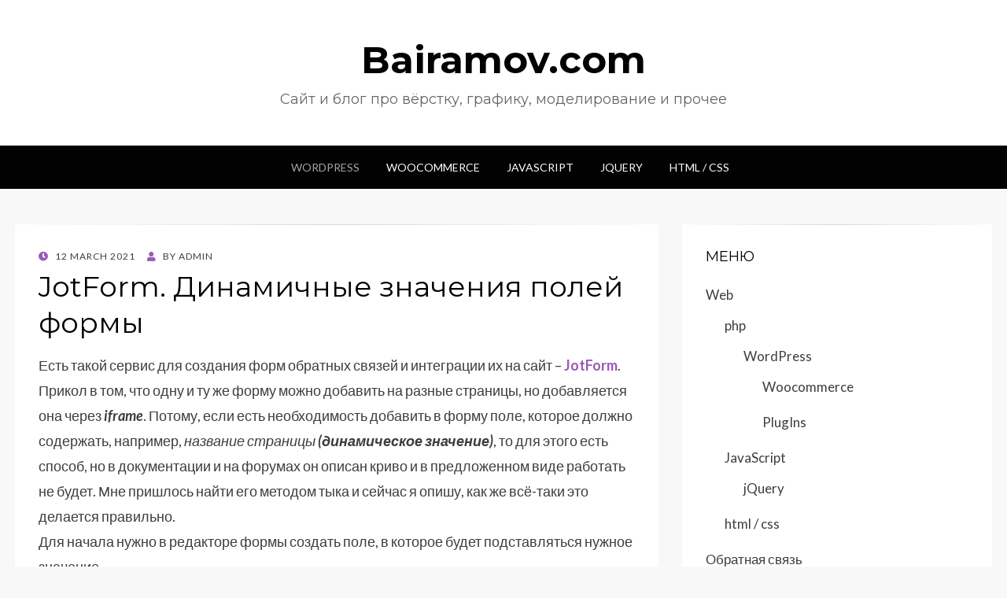

--- FILE ---
content_type: text/html; charset=UTF-8
request_url: https://www.bairamov.com/web/php/wordpress/jotform-dynamic-fields/
body_size: 9023
content:
<!DOCTYPE html>
<html lang="en-US">
<head>
<meta charset="UTF-8">
<meta name="viewport" content="width=device-width, initial-scale=1.0">
<link rel="profile" href="http://gmpg.org/xfn/11">
<link rel="pingback" href="https://www.bairamov.com/xmlrpc.php" />

<title>JotForm. Динамичные значения полей формы &#8211; Bairamov.com</title>
<meta name='robots' content='max-image-preview:large' />
	<style>img:is([sizes="auto" i], [sizes^="auto," i]) { contain-intrinsic-size: 3000px 1500px }</style>
	<link rel='dns-prefetch' href='//fonts.googleapis.com' />
<link rel="alternate" type="application/rss+xml" title="Bairamov.com &raquo; Feed" href="https://www.bairamov.com/feed/" />
<link rel="alternate" type="application/rss+xml" title="Bairamov.com &raquo; Comments Feed" href="https://www.bairamov.com/comments/feed/" />
<script type="text/javascript">
/* <![CDATA[ */
window._wpemojiSettings = {"baseUrl":"https:\/\/s.w.org\/images\/core\/emoji\/16.0.1\/72x72\/","ext":".png","svgUrl":"https:\/\/s.w.org\/images\/core\/emoji\/16.0.1\/svg\/","svgExt":".svg","source":{"concatemoji":"https:\/\/www.bairamov.com\/wp-includes\/js\/wp-emoji-release.min.js?ver=6.8.3"}};
/*! This file is auto-generated */
!function(s,n){var o,i,e;function c(e){try{var t={supportTests:e,timestamp:(new Date).valueOf()};sessionStorage.setItem(o,JSON.stringify(t))}catch(e){}}function p(e,t,n){e.clearRect(0,0,e.canvas.width,e.canvas.height),e.fillText(t,0,0);var t=new Uint32Array(e.getImageData(0,0,e.canvas.width,e.canvas.height).data),a=(e.clearRect(0,0,e.canvas.width,e.canvas.height),e.fillText(n,0,0),new Uint32Array(e.getImageData(0,0,e.canvas.width,e.canvas.height).data));return t.every(function(e,t){return e===a[t]})}function u(e,t){e.clearRect(0,0,e.canvas.width,e.canvas.height),e.fillText(t,0,0);for(var n=e.getImageData(16,16,1,1),a=0;a<n.data.length;a++)if(0!==n.data[a])return!1;return!0}function f(e,t,n,a){switch(t){case"flag":return n(e,"\ud83c\udff3\ufe0f\u200d\u26a7\ufe0f","\ud83c\udff3\ufe0f\u200b\u26a7\ufe0f")?!1:!n(e,"\ud83c\udde8\ud83c\uddf6","\ud83c\udde8\u200b\ud83c\uddf6")&&!n(e,"\ud83c\udff4\udb40\udc67\udb40\udc62\udb40\udc65\udb40\udc6e\udb40\udc67\udb40\udc7f","\ud83c\udff4\u200b\udb40\udc67\u200b\udb40\udc62\u200b\udb40\udc65\u200b\udb40\udc6e\u200b\udb40\udc67\u200b\udb40\udc7f");case"emoji":return!a(e,"\ud83e\udedf")}return!1}function g(e,t,n,a){var r="undefined"!=typeof WorkerGlobalScope&&self instanceof WorkerGlobalScope?new OffscreenCanvas(300,150):s.createElement("canvas"),o=r.getContext("2d",{willReadFrequently:!0}),i=(o.textBaseline="top",o.font="600 32px Arial",{});return e.forEach(function(e){i[e]=t(o,e,n,a)}),i}function t(e){var t=s.createElement("script");t.src=e,t.defer=!0,s.head.appendChild(t)}"undefined"!=typeof Promise&&(o="wpEmojiSettingsSupports",i=["flag","emoji"],n.supports={everything:!0,everythingExceptFlag:!0},e=new Promise(function(e){s.addEventListener("DOMContentLoaded",e,{once:!0})}),new Promise(function(t){var n=function(){try{var e=JSON.parse(sessionStorage.getItem(o));if("object"==typeof e&&"number"==typeof e.timestamp&&(new Date).valueOf()<e.timestamp+604800&&"object"==typeof e.supportTests)return e.supportTests}catch(e){}return null}();if(!n){if("undefined"!=typeof Worker&&"undefined"!=typeof OffscreenCanvas&&"undefined"!=typeof URL&&URL.createObjectURL&&"undefined"!=typeof Blob)try{var e="postMessage("+g.toString()+"("+[JSON.stringify(i),f.toString(),p.toString(),u.toString()].join(",")+"));",a=new Blob([e],{type:"text/javascript"}),r=new Worker(URL.createObjectURL(a),{name:"wpTestEmojiSupports"});return void(r.onmessage=function(e){c(n=e.data),r.terminate(),t(n)})}catch(e){}c(n=g(i,f,p,u))}t(n)}).then(function(e){for(var t in e)n.supports[t]=e[t],n.supports.everything=n.supports.everything&&n.supports[t],"flag"!==t&&(n.supports.everythingExceptFlag=n.supports.everythingExceptFlag&&n.supports[t]);n.supports.everythingExceptFlag=n.supports.everythingExceptFlag&&!n.supports.flag,n.DOMReady=!1,n.readyCallback=function(){n.DOMReady=!0}}).then(function(){return e}).then(function(){var e;n.supports.everything||(n.readyCallback(),(e=n.source||{}).concatemoji?t(e.concatemoji):e.wpemoji&&e.twemoji&&(t(e.twemoji),t(e.wpemoji)))}))}((window,document),window._wpemojiSettings);
/* ]]> */
</script>
<style id='wp-emoji-styles-inline-css' type='text/css'>

	img.wp-smiley, img.emoji {
		display: inline !important;
		border: none !important;
		box-shadow: none !important;
		height: 1em !important;
		width: 1em !important;
		margin: 0 0.07em !important;
		vertical-align: -0.1em !important;
		background: none !important;
		padding: 0 !important;
	}
</style>
<link rel='stylesheet' id='wp-block-library-css' href='https://www.bairamov.com/wp-includes/css/dist/block-library/style.min.css?ver=6.8.3' type='text/css' media='all' />
<style id='classic-theme-styles-inline-css' type='text/css'>
/*! This file is auto-generated */
.wp-block-button__link{color:#fff;background-color:#32373c;border-radius:9999px;box-shadow:none;text-decoration:none;padding:calc(.667em + 2px) calc(1.333em + 2px);font-size:1.125em}.wp-block-file__button{background:#32373c;color:#fff;text-decoration:none}
</style>
<style id='global-styles-inline-css' type='text/css'>
:root{--wp--preset--aspect-ratio--square: 1;--wp--preset--aspect-ratio--4-3: 4/3;--wp--preset--aspect-ratio--3-4: 3/4;--wp--preset--aspect-ratio--3-2: 3/2;--wp--preset--aspect-ratio--2-3: 2/3;--wp--preset--aspect-ratio--16-9: 16/9;--wp--preset--aspect-ratio--9-16: 9/16;--wp--preset--color--black: #000000;--wp--preset--color--cyan-bluish-gray: #abb8c3;--wp--preset--color--white: #ffffff;--wp--preset--color--pale-pink: #f78da7;--wp--preset--color--vivid-red: #cf2e2e;--wp--preset--color--luminous-vivid-orange: #ff6900;--wp--preset--color--luminous-vivid-amber: #fcb900;--wp--preset--color--light-green-cyan: #7bdcb5;--wp--preset--color--vivid-green-cyan: #00d084;--wp--preset--color--pale-cyan-blue: #8ed1fc;--wp--preset--color--vivid-cyan-blue: #0693e3;--wp--preset--color--vivid-purple: #9b51e0;--wp--preset--gradient--vivid-cyan-blue-to-vivid-purple: linear-gradient(135deg,rgba(6,147,227,1) 0%,rgb(155,81,224) 100%);--wp--preset--gradient--light-green-cyan-to-vivid-green-cyan: linear-gradient(135deg,rgb(122,220,180) 0%,rgb(0,208,130) 100%);--wp--preset--gradient--luminous-vivid-amber-to-luminous-vivid-orange: linear-gradient(135deg,rgba(252,185,0,1) 0%,rgba(255,105,0,1) 100%);--wp--preset--gradient--luminous-vivid-orange-to-vivid-red: linear-gradient(135deg,rgba(255,105,0,1) 0%,rgb(207,46,46) 100%);--wp--preset--gradient--very-light-gray-to-cyan-bluish-gray: linear-gradient(135deg,rgb(238,238,238) 0%,rgb(169,184,195) 100%);--wp--preset--gradient--cool-to-warm-spectrum: linear-gradient(135deg,rgb(74,234,220) 0%,rgb(151,120,209) 20%,rgb(207,42,186) 40%,rgb(238,44,130) 60%,rgb(251,105,98) 80%,rgb(254,248,76) 100%);--wp--preset--gradient--blush-light-purple: linear-gradient(135deg,rgb(255,206,236) 0%,rgb(152,150,240) 100%);--wp--preset--gradient--blush-bordeaux: linear-gradient(135deg,rgb(254,205,165) 0%,rgb(254,45,45) 50%,rgb(107,0,62) 100%);--wp--preset--gradient--luminous-dusk: linear-gradient(135deg,rgb(255,203,112) 0%,rgb(199,81,192) 50%,rgb(65,88,208) 100%);--wp--preset--gradient--pale-ocean: linear-gradient(135deg,rgb(255,245,203) 0%,rgb(182,227,212) 50%,rgb(51,167,181) 100%);--wp--preset--gradient--electric-grass: linear-gradient(135deg,rgb(202,248,128) 0%,rgb(113,206,126) 100%);--wp--preset--gradient--midnight: linear-gradient(135deg,rgb(2,3,129) 0%,rgb(40,116,252) 100%);--wp--preset--font-size--small: 13px;--wp--preset--font-size--medium: 20px;--wp--preset--font-size--large: 36px;--wp--preset--font-size--x-large: 42px;--wp--preset--spacing--20: 0.44rem;--wp--preset--spacing--30: 0.67rem;--wp--preset--spacing--40: 1rem;--wp--preset--spacing--50: 1.5rem;--wp--preset--spacing--60: 2.25rem;--wp--preset--spacing--70: 3.38rem;--wp--preset--spacing--80: 5.06rem;--wp--preset--shadow--natural: 6px 6px 9px rgba(0, 0, 0, 0.2);--wp--preset--shadow--deep: 12px 12px 50px rgba(0, 0, 0, 0.4);--wp--preset--shadow--sharp: 6px 6px 0px rgba(0, 0, 0, 0.2);--wp--preset--shadow--outlined: 6px 6px 0px -3px rgba(255, 255, 255, 1), 6px 6px rgba(0, 0, 0, 1);--wp--preset--shadow--crisp: 6px 6px 0px rgba(0, 0, 0, 1);}:where(.is-layout-flex){gap: 0.5em;}:where(.is-layout-grid){gap: 0.5em;}body .is-layout-flex{display: flex;}.is-layout-flex{flex-wrap: wrap;align-items: center;}.is-layout-flex > :is(*, div){margin: 0;}body .is-layout-grid{display: grid;}.is-layout-grid > :is(*, div){margin: 0;}:where(.wp-block-columns.is-layout-flex){gap: 2em;}:where(.wp-block-columns.is-layout-grid){gap: 2em;}:where(.wp-block-post-template.is-layout-flex){gap: 1.25em;}:where(.wp-block-post-template.is-layout-grid){gap: 1.25em;}.has-black-color{color: var(--wp--preset--color--black) !important;}.has-cyan-bluish-gray-color{color: var(--wp--preset--color--cyan-bluish-gray) !important;}.has-white-color{color: var(--wp--preset--color--white) !important;}.has-pale-pink-color{color: var(--wp--preset--color--pale-pink) !important;}.has-vivid-red-color{color: var(--wp--preset--color--vivid-red) !important;}.has-luminous-vivid-orange-color{color: var(--wp--preset--color--luminous-vivid-orange) !important;}.has-luminous-vivid-amber-color{color: var(--wp--preset--color--luminous-vivid-amber) !important;}.has-light-green-cyan-color{color: var(--wp--preset--color--light-green-cyan) !important;}.has-vivid-green-cyan-color{color: var(--wp--preset--color--vivid-green-cyan) !important;}.has-pale-cyan-blue-color{color: var(--wp--preset--color--pale-cyan-blue) !important;}.has-vivid-cyan-blue-color{color: var(--wp--preset--color--vivid-cyan-blue) !important;}.has-vivid-purple-color{color: var(--wp--preset--color--vivid-purple) !important;}.has-black-background-color{background-color: var(--wp--preset--color--black) !important;}.has-cyan-bluish-gray-background-color{background-color: var(--wp--preset--color--cyan-bluish-gray) !important;}.has-white-background-color{background-color: var(--wp--preset--color--white) !important;}.has-pale-pink-background-color{background-color: var(--wp--preset--color--pale-pink) !important;}.has-vivid-red-background-color{background-color: var(--wp--preset--color--vivid-red) !important;}.has-luminous-vivid-orange-background-color{background-color: var(--wp--preset--color--luminous-vivid-orange) !important;}.has-luminous-vivid-amber-background-color{background-color: var(--wp--preset--color--luminous-vivid-amber) !important;}.has-light-green-cyan-background-color{background-color: var(--wp--preset--color--light-green-cyan) !important;}.has-vivid-green-cyan-background-color{background-color: var(--wp--preset--color--vivid-green-cyan) !important;}.has-pale-cyan-blue-background-color{background-color: var(--wp--preset--color--pale-cyan-blue) !important;}.has-vivid-cyan-blue-background-color{background-color: var(--wp--preset--color--vivid-cyan-blue) !important;}.has-vivid-purple-background-color{background-color: var(--wp--preset--color--vivid-purple) !important;}.has-black-border-color{border-color: var(--wp--preset--color--black) !important;}.has-cyan-bluish-gray-border-color{border-color: var(--wp--preset--color--cyan-bluish-gray) !important;}.has-white-border-color{border-color: var(--wp--preset--color--white) !important;}.has-pale-pink-border-color{border-color: var(--wp--preset--color--pale-pink) !important;}.has-vivid-red-border-color{border-color: var(--wp--preset--color--vivid-red) !important;}.has-luminous-vivid-orange-border-color{border-color: var(--wp--preset--color--luminous-vivid-orange) !important;}.has-luminous-vivid-amber-border-color{border-color: var(--wp--preset--color--luminous-vivid-amber) !important;}.has-light-green-cyan-border-color{border-color: var(--wp--preset--color--light-green-cyan) !important;}.has-vivid-green-cyan-border-color{border-color: var(--wp--preset--color--vivid-green-cyan) !important;}.has-pale-cyan-blue-border-color{border-color: var(--wp--preset--color--pale-cyan-blue) !important;}.has-vivid-cyan-blue-border-color{border-color: var(--wp--preset--color--vivid-cyan-blue) !important;}.has-vivid-purple-border-color{border-color: var(--wp--preset--color--vivid-purple) !important;}.has-vivid-cyan-blue-to-vivid-purple-gradient-background{background: var(--wp--preset--gradient--vivid-cyan-blue-to-vivid-purple) !important;}.has-light-green-cyan-to-vivid-green-cyan-gradient-background{background: var(--wp--preset--gradient--light-green-cyan-to-vivid-green-cyan) !important;}.has-luminous-vivid-amber-to-luminous-vivid-orange-gradient-background{background: var(--wp--preset--gradient--luminous-vivid-amber-to-luminous-vivid-orange) !important;}.has-luminous-vivid-orange-to-vivid-red-gradient-background{background: var(--wp--preset--gradient--luminous-vivid-orange-to-vivid-red) !important;}.has-very-light-gray-to-cyan-bluish-gray-gradient-background{background: var(--wp--preset--gradient--very-light-gray-to-cyan-bluish-gray) !important;}.has-cool-to-warm-spectrum-gradient-background{background: var(--wp--preset--gradient--cool-to-warm-spectrum) !important;}.has-blush-light-purple-gradient-background{background: var(--wp--preset--gradient--blush-light-purple) !important;}.has-blush-bordeaux-gradient-background{background: var(--wp--preset--gradient--blush-bordeaux) !important;}.has-luminous-dusk-gradient-background{background: var(--wp--preset--gradient--luminous-dusk) !important;}.has-pale-ocean-gradient-background{background: var(--wp--preset--gradient--pale-ocean) !important;}.has-electric-grass-gradient-background{background: var(--wp--preset--gradient--electric-grass) !important;}.has-midnight-gradient-background{background: var(--wp--preset--gradient--midnight) !important;}.has-small-font-size{font-size: var(--wp--preset--font-size--small) !important;}.has-medium-font-size{font-size: var(--wp--preset--font-size--medium) !important;}.has-large-font-size{font-size: var(--wp--preset--font-size--large) !important;}.has-x-large-font-size{font-size: var(--wp--preset--font-size--x-large) !important;}
:where(.wp-block-post-template.is-layout-flex){gap: 1.25em;}:where(.wp-block-post-template.is-layout-grid){gap: 1.25em;}
:where(.wp-block-columns.is-layout-flex){gap: 2em;}:where(.wp-block-columns.is-layout-grid){gap: 2em;}
:root :where(.wp-block-pullquote){font-size: 1.5em;line-height: 1.6;}
</style>
<link rel='stylesheet' id='contact-form-7-css' href='https://www.bairamov.com/wp-content/plugins/contact-form-7/includes/css/styles.css?ver=6.1.3' type='text/css' media='all' />
<link rel='stylesheet' id='parent-style-css' href='https://www.bairamov.com/wp-content/themes/wisteria/style.css?ver=6.8.3' type='text/css' media='all' />
<link rel='stylesheet' id='wisteria-bootstrap-custom-css' href='https://www.bairamov.com/wp-content/themes/wisteria/css/bootstrap-custom.css?ver=6.8.3' type='text/css' media='all' />
<link rel='stylesheet' id='font-awesome-5-css' href='https://www.bairamov.com/wp-content/themes/wisteria/css/fontawesome-all.css?ver=6.8.3' type='text/css' media='all' />
<link rel='stylesheet' id='wisteria-fonts-css' href='https://fonts.googleapis.com/css?family=Montserrat%3A400%2C700%7CLato%3A400%2C400i%2C700%2C700i&#038;subset=latin%2Clatin-ext' type='text/css' media='all' />
<link rel='stylesheet' id='wisteria-style-css' href='https://www.bairamov.com/wp-content/themes/wisteria_child/style.css?ver=6.8.3' type='text/css' media='all' />
<script type="text/javascript" src="https://www.bairamov.com/wp-includes/js/jquery/jquery.min.js?ver=3.7.1" id="jquery-core-js"></script>
<script type="text/javascript" src="https://www.bairamov.com/wp-includes/js/jquery/jquery-migrate.min.js?ver=3.4.1" id="jquery-migrate-js"></script>
<link rel="https://api.w.org/" href="https://www.bairamov.com/wp-json/" /><link rel="alternate" title="JSON" type="application/json" href="https://www.bairamov.com/wp-json/wp/v2/posts/626" /><link rel="EditURI" type="application/rsd+xml" title="RSD" href="https://www.bairamov.com/xmlrpc.php?rsd" />
<meta name="generator" content="WordPress 6.8.3" />
<link rel="canonical" href="https://www.bairamov.com/web/php/wordpress/jotform-dynamic-fields/" />
<link rel='shortlink' href='https://www.bairamov.com/?p=626' />
<link rel="alternate" title="oEmbed (JSON)" type="application/json+oembed" href="https://www.bairamov.com/wp-json/oembed/1.0/embed?url=https%3A%2F%2Fwww.bairamov.com%2Fweb%2Fphp%2Fwordpress%2Fjotform-dynamic-fields%2F" />
<link rel="alternate" title="oEmbed (XML)" type="text/xml+oembed" href="https://www.bairamov.com/wp-json/oembed/1.0/embed?url=https%3A%2F%2Fwww.bairamov.com%2Fweb%2Fphp%2Fwordpress%2Fjotform-dynamic-fields%2F&#038;format=xml" />

	
	</head>
<body class="wp-singular post-template-default single single-post postid-626 single-format-standard wp-theme-wisteria wp-child-theme-wisteria_child has-site-branding has-right-sidebar has-excerpt">
<div id="page" class="site-wrapper site">

	
<header id="masthead" class="site-header" role="banner">
	<div class="container">
		<div class="row">
			<div class="col">

				<div class="site-header-inside-wrapper">
					<div class="site-branding-wrapper">
						<div class="site-logo-wrapper"></div>
						<div class="site-branding">
															<p class="site-title"><a href="https://www.bairamov.com/" title="Bairamov.com" rel="home">Bairamov.com</a></p>
							
														<p class="site-description">Сайт и блог про вёрстку, графику, моделирование и прочее</p>
													</div>
					</div><!-- .site-branding-wrapper -->
				</div><!-- .site-header-inside-wrapper -->

			</div><!-- .col -->
		</div><!-- .row -->
	</div><!-- .container -->
</header><!-- #masthead -->

<nav id="site-navigation" class="main-navigation" role="navigation">
	<div class="container">
		<div class="row">
			<div class="col">

				<div class="main-navigation-inside">

					<a class="skip-link screen-reader-text" href="#content">Skip to content</a>
					<div class="toggle-menu-wrapper">
						<a href="#header-menu-responsive" title="Menu" class="toggle-menu-control">
							<span class="toggle-menu-label">Menu</span>
						</a>
					</div>

					<div class="site-header-menu"><ul id="menu-1" class="header-menu sf-menu"><li id="menu-item-740" class="menu-item menu-item-type-taxonomy menu-item-object-category current-post-ancestor current-menu-parent current-post-parent menu-item-740"><a href="https://www.bairamov.com/category/web/php/wordpress/">WordPress</a></li>
<li id="menu-item-741" class="menu-item menu-item-type-taxonomy menu-item-object-category menu-item-741"><a href="https://www.bairamov.com/category/web/php/wordpress/woocommerce/">Woocommerce</a></li>
<li id="menu-item-737" class="menu-item menu-item-type-taxonomy menu-item-object-category menu-item-737"><a href="https://www.bairamov.com/category/web/javascript/">JavaScript</a></li>
<li id="menu-item-738" class="menu-item menu-item-type-taxonomy menu-item-object-category menu-item-738"><a href="https://www.bairamov.com/category/web/javascript/jquery-cat/">jQuery</a></li>
<li id="menu-item-742" class="menu-item menu-item-type-taxonomy menu-item-object-category menu-item-742"><a href="https://www.bairamov.com/category/web/html_css/">html / css</a></li>
</ul></div>
				</div><!-- .main-navigation-inside -->

			</div><!-- .col -->
		</div><!-- .row -->
	</div><!-- .container -->
</nav><!-- .main-navigation -->

	<div id="content" class="site-content">

	<div class="container">
		<div class="row">

			<section id="primary" class="content-area col-12 col-sm-12 col-md-12 col-lg-8 col-xl-8 col-xxl-8">
				<main id="main" class="site-main" role="main">

					<div id="post-wrapper" class="post-wrapper post-wrapper-single post-wrapper-post">
										
						
<article id="post-626" class="post-626 post type-post status-publish format-standard hentry category-web category-wordpress">

	<div class="entry-header-wrapper entry-header-wrapper-single">
		<div class="entry-meta entry-meta-single entry-meta-header-before">
			<span class="posted-on"><span class="screen-reader-text">Posted on</span><a href="https://www.bairamov.com/web/php/wordpress/jotform-dynamic-fields/" rel="bookmark"> <time class="entry-date published" datetime="2021-03-12T22:45:08+06:00">12 March 2021</time><time class="updated" datetime="2022-02-14T03:28:42+06:00">14 February 2022</time></a></span><span class="byline"> by <span class="author vcard"><a class="entry-author-link url fn n" href="https://www.bairamov.com/author/necromonster/" rel="author"><span class="entry-author-name">Admin</span></a></span></span>		</div><!-- .entry-meta -->

		<header class="entry-header entry-header-single">
			<h1 class="entry-title entry-title-single">JotForm. Динамичные значения полей формы</h1>		</header><!-- .entry-header -->
	</div><!-- .entry-header-wrapper -->

	<div class="entry-content entry-content-single">
		<p>Есть такой сервис для создания форм обратных связей и интеграции их на сайт &#8211; <strong><a href="//www.jotform.com/">JotForm</a></strong>. Прикол в том, что одну и ту же форму можно добавить на разные страницы, но добавляется она через <strong><i>iframe</i></strong>. Потому, если есть необходимость добавить в форму поле, которое должно содержать, например, <i>название страницы <strong>(динамическое значение)</strong></i>, то для этого есть способ, но в документации и на форумах он описан криво и в предложенном виде работать не будет. Мне пришлось найти его методом тыка и сейчас я опишу, как же всё-таки это делается правильно.<br />
Для начала нужно в редакторе формы создать поле, в которое будет подставляться нужное значение.</p>
<p>Например:</p>
<p>1. Добавляем текстовое поле:<br />
<img fetchpriority="high" decoding="async" class="alignnone size-full wp-image-627" src="https://www.bairamov.com/wp-content/uploads/2021/03/Screenshot_001.png" alt="" width="404" height="432" srcset="https://www.bairamov.com/wp-content/uploads/2021/03/Screenshot_001.png 404w, https://www.bairamov.com/wp-content/uploads/2021/03/Screenshot_001-281x300.png 281w" sizes="(max-width: 404px) 100vw, 404px" /></p>
<p>2. Идём в настройки этого поля:<br />
<img decoding="async" class="alignnone size-full wp-image-630" src="https://www.bairamov.com/wp-content/uploads/2021/03/Screenshot_002.png" alt="" width="1097" height="138" srcset="https://www.bairamov.com/wp-content/uploads/2021/03/Screenshot_002.png 1097w, https://www.bairamov.com/wp-content/uploads/2021/03/Screenshot_002-300x38.png 300w, https://www.bairamov.com/wp-content/uploads/2021/03/Screenshot_002-1024x129.png 1024w, https://www.bairamov.com/wp-content/uploads/2021/03/Screenshot_002-768x97.png 768w" sizes="(max-width: 1097px) 100vw, 1097px" /></p>
<p>3. Задаём для поля уникальное имя:<img decoding="async" class="alignnone size-full wp-image-629" src="https://www.bairamov.com/wp-content/uploads/2021/03/Screenshot_003.png" alt="" width="515" height="316" srcset="https://www.bairamov.com/wp-content/uploads/2021/03/Screenshot_003.png 515w, https://www.bairamov.com/wp-content/uploads/2021/03/Screenshot_003-300x184.png 300w" sizes="(max-width: 515px) 100vw, 515px" /></p>
<p>4. Идём во вкладку PUBLISH (в верхней части страницы на оранжевой полосе) и открываем форму для просмотра, нажав на кнопку &#8220;Open in new tab&#8221;:</p>
<p><img loading="lazy" decoding="async" class="alignnone size-full wp-image-643" src="https://www.bairamov.com/wp-content/uploads/2021/03/Screenshot_005-1-e1615570184641.png" alt="" width="763" height="413" srcset="https://www.bairamov.com/wp-content/uploads/2021/03/Screenshot_005-1-e1615570184641.png 763w, https://www.bairamov.com/wp-content/uploads/2021/03/Screenshot_005-1-e1615570184641-300x162.png 300w" sizes="auto, (max-width: 763px) 100vw, 763px" /></p>
<p>5. Тут нам нужно открыть консоль браузера (в chrome  &#8211; F12) и посмотреть, какое имя присвоил jotForm нашему полю (в моём случае <strong>q23_jobTitle</strong>):</p>
<p><img loading="lazy" decoding="async" class="alignnone size-full wp-image-635" src="https://www.bairamov.com/wp-content/uploads/2021/03/Screenshot_006.png" alt="" width="848" height="148" srcset="https://www.bairamov.com/wp-content/uploads/2021/03/Screenshot_006.png 848w, https://www.bairamov.com/wp-content/uploads/2021/03/Screenshot_006-300x52.png 300w, https://www.bairamov.com/wp-content/uploads/2021/03/Screenshot_006-768x134.png 768w" sizes="auto, (max-width: 848px) 100vw, 848px" /></p>
<p>Нам нужна та его часть, что идёт после &#8220;_&#8221;, т.е. в моём случае <strong>jobTitle</strong>.</p>
<p>6. Затем возвращаемся во вкладку PUBLISH -&gt; EMBED -&gt; IFRAME и копируем оттуда код.<img loading="lazy" decoding="async" class="alignnone size-full wp-image-639" src="https://www.bairamov.com/wp-content/uploads/2021/03/Screenshot_007.png" alt="" width="1313" height="698" srcset="https://www.bairamov.com/wp-content/uploads/2021/03/Screenshot_007.png 1313w, https://www.bairamov.com/wp-content/uploads/2021/03/Screenshot_007-300x159.png 300w, https://www.bairamov.com/wp-content/uploads/2021/03/Screenshot_007-1024x544.png 1024w, https://www.bairamov.com/wp-content/uploads/2021/03/Screenshot_007-768x408.png 768w" sizes="auto, (max-width: 1313px) 100vw, 1313px" /></p>
<p>&nbsp;</p>
<p>7. Добавляем его в нужное место на странице нашего сайта, но с одним изменением: в атрибут <strong>src</strong> добавляем get-параметры с именами наших полей, а в качестве их значений уже пишем то, что ним нужно:</p>
<p><img loading="lazy" decoding="async" class="alignnone size-full wp-image-636" src="https://www.bairamov.com/wp-content/uploads/2021/03/Screenshot_008.png" alt="" width="1121" height="164" srcset="https://www.bairamov.com/wp-content/uploads/2021/03/Screenshot_008.png 1121w, https://www.bairamov.com/wp-content/uploads/2021/03/Screenshot_008-300x44.png 300w, https://www.bairamov.com/wp-content/uploads/2021/03/Screenshot_008-1024x150.png 1024w, https://www.bairamov.com/wp-content/uploads/2021/03/Screenshot_008-768x112.png 768w" sizes="auto, (max-width: 1121px) 100vw, 1121px" /></p>
<p>Вся эта информация была на куче форумов и в документации самого jotForm за одним исключением &#8211; там ни слова не было о том, что префикс из имени поля брать не нужно.</p>
<hr/><p>Тут могла быть ваша реклама.</p>			</div><!-- .entry-content -->

	<footer class="entry-meta entry-meta-single entry-meta-footer">
		<span class="cat-links cat-links-single">Posted in <a href="https://www.bairamov.com/category/web/" rel="category tag">Web</a>, <a href="https://www.bairamov.com/category/web/php/wordpress/" rel="category tag">WordPress</a></span>	</footer><!-- .entry-meta -->

</article><!-- #post-## -->

						
<div class="entry-author">
	<div class="author-avatar">
		<img alt='' src='https://secure.gravatar.com/avatar/33e2b1bcdf72c2794b67de7c70a169783ad4d5888ea45d955245ccae9531d6d0?s=80&#038;d=mm&#038;r=g' srcset='https://secure.gravatar.com/avatar/33e2b1bcdf72c2794b67de7c70a169783ad4d5888ea45d955245ccae9531d6d0?s=160&#038;d=mm&#038;r=g 2x' class='avatar avatar-80 photo' height='80' width='80' loading='lazy' decoding='async'/>	</div><!-- .author-avatar -->

	<div class="author-heading">
		<h2 class="author-title">Published by <span class="author-name">Admin</span></h2>
	</div><!-- .author-heading -->

	<div class="author-bio">
				<a class="author-link" href="https://www.bairamov.com/author/necromonster/" rel="author">
			View all posts by Admin		</a>
	</div><!-- .author-bio -->
</div><!-- .entry-auhtor -->

						
	<nav class="navigation post-navigation" aria-label="Posts">
		<h2 class="screen-reader-text">Post navigation</h2>
		<div class="nav-links"><div class="nav-previous"><a href="https://www.bairamov.com/web/html_css/%d0%b0%d0%b4%d0%b0%d0%bf%d1%82%d0%b8%d0%b2%d0%bd%d1%8b%d0%b9-popup-%d0%bd%d0%b0-%d0%b2%d1%81%d0%b5-%d1%81%d0%bb%d1%83%d1%87%d0%b0%d0%b8-%d0%b6%d0%b8%d0%b7%d0%bd%d0%b8/" rel="prev"><span class="meta-nav">Prev</span> <span class="post-title">Адаптивный popup на все случаи жизни</span></a></div><div class="nav-next"><a href="https://www.bairamov.com/web/javascript/foreach-%d0%b4%d0%bb%d1%8f-%d1%81%d0%bf%d0%b8%d1%81%d0%ba%d0%b0-%d1%8d%d0%bb%d0%b5%d0%bc%d0%b5%d0%bd%d1%82%d0%be%d0%b2-dom/" rel="next"><span class="meta-nav">Next</span> <span class="post-title">.forEach для списка элементов DOM</span></a></div></div>
	</nav>
						
										</div><!-- .post-wrapper -->

				</main><!-- #main -->
			</section><!-- #primary -->

			<div id="site-sidebar" class="sidebar-area col-12 col-sm-12 col-md-12 col-lg-4 col-xl-4 col-xxl-4">
	<div id="secondary" class="sidebar widget-area sidebar-widget-area" role="complementary">
		<aside id="nav_menu-5" class="widget widget_nav_menu"><h2 class="widget-title">Меню</h2><div class="menu-%d0%b3%d0%bb%d0%b0%d0%b2%d0%bd%d0%be%d0%b5-%d0%bc%d0%b5%d0%bd%d1%8e-container"><ul id="menu-%d0%b3%d0%bb%d0%b0%d0%b2%d0%bd%d0%be%d0%b5-%d0%bc%d0%b5%d0%bd%d1%8e" class="menu"><li id="menu-item-624" class="menu-item menu-item-type-taxonomy menu-item-object-category current-post-ancestor current-menu-parent current-post-parent menu-item-has-children menu-item-624"><a href="https://www.bairamov.com/category/web/">Web</a>
<ul class="sub-menu">
	<li id="menu-item-691" class="menu-item menu-item-type-taxonomy menu-item-object-category current-post-ancestor menu-item-has-children menu-item-691"><a href="https://www.bairamov.com/category/web/php/">php</a>
	<ul class="sub-menu">
		<li id="menu-item-417" class="menu-item menu-item-type-taxonomy menu-item-object-category current-post-ancestor current-menu-parent current-post-parent menu-item-has-children menu-item-417"><a href="https://www.bairamov.com/category/web/php/wordpress/">WordPress</a>
		<ul class="sub-menu">
			<li id="menu-item-736" class="menu-item menu-item-type-taxonomy menu-item-object-category menu-item-736"><a href="https://www.bairamov.com/category/web/php/wordpress/woocommerce/">Woocommerce</a></li>
			<li id="menu-item-44" class="menu-item menu-item-type-post_type menu-item-object-page menu-item-44"><a href="https://www.bairamov.com/plugins/">PlugIns</a></li>
		</ul>
</li>
	</ul>
</li>
	<li id="menu-item-440" class="menu-item menu-item-type-taxonomy menu-item-object-category menu-item-has-children menu-item-440"><a href="https://www.bairamov.com/category/web/javascript/">JavaScript</a>
	<ul class="sub-menu">
		<li id="menu-item-418" class="menu-item menu-item-type-taxonomy menu-item-object-category menu-item-418"><a href="https://www.bairamov.com/category/web/javascript/jquery-cat/">jQuery</a></li>
	</ul>
</li>
	<li id="menu-item-625" class="menu-item menu-item-type-taxonomy menu-item-object-category menu-item-625"><a href="https://www.bairamov.com/category/web/html_css/">html / css</a></li>
</ul>
</li>
<li id="menu-item-383" class="menu-item menu-item-type-post_type menu-item-object-page menu-item-383"><a href="https://www.bairamov.com/trenirovka-s-formoj-obratnoj-svyazi/">Обратная связь</a></li>
</ul></div></aside>	</div><!-- .sidebar -->
</div><!-- .col-* columns of main sidebar -->

		</div><!-- .row -->
	</div><!-- .container -->


	</div><!-- #content -->

	<footer id="colophon" class="site-footer" role="contentinfo">
		
<div class="site-info">
	<div class="site-info-inside">

		<div class="container">

			<div class="row">
				<div class="col">
					<div class="credits">
						<div class="credits credits-blog">&copy; Copyright 2025 &#8211; <a href="https://www.bairamov.com/">Bairamov.com</a></div><div class="credits credits-designer">Wisteria Theme by <a href="https://wpfriendship.com" title="WPFriendship">WPFriendship</a> <span>&sdot;</span> Powered by <a href="https://wordpress.org" title="WordPress">WordPress</a></div>					</div><!-- .credits -->
				</div><!-- .col -->
			</div><!-- .row -->

		</div><!-- .container -->

	</div><!-- .site-info-inside -->
</div><!-- .site-info -->
	</footer><!-- #colophon -->

</div><!-- #page .site-wrapper -->

<div class="overlay-effect"></div><!-- .overlay-effect -->

<script type="speculationrules">
{"prefetch":[{"source":"document","where":{"and":[{"href_matches":"\/*"},{"not":{"href_matches":["\/wp-*.php","\/wp-admin\/*","\/wp-content\/uploads\/*","\/wp-content\/*","\/wp-content\/plugins\/*","\/wp-content\/themes\/wisteria_child\/*","\/wp-content\/themes\/wisteria\/*","\/*\\?(.+)"]}},{"not":{"selector_matches":"a[rel~=\"nofollow\"]"}},{"not":{"selector_matches":".no-prefetch, .no-prefetch a"}}]},"eagerness":"conservative"}]}
</script>
<script type="text/javascript" src="https://www.bairamov.com/wp-includes/js/dist/hooks.min.js?ver=4d63a3d491d11ffd8ac6" id="wp-hooks-js"></script>
<script type="text/javascript" src="https://www.bairamov.com/wp-includes/js/dist/i18n.min.js?ver=5e580eb46a90c2b997e6" id="wp-i18n-js"></script>
<script type="text/javascript" id="wp-i18n-js-after">
/* <![CDATA[ */
wp.i18n.setLocaleData( { 'text direction\u0004ltr': [ 'ltr' ] } );
/* ]]> */
</script>
<script type="text/javascript" src="https://www.bairamov.com/wp-content/plugins/contact-form-7/includes/swv/js/index.js?ver=6.1.3" id="swv-js"></script>
<script type="text/javascript" id="contact-form-7-js-before">
/* <![CDATA[ */
var wpcf7 = {
    "api": {
        "root": "https:\/\/www.bairamov.com\/wp-json\/",
        "namespace": "contact-form-7\/v1"
    }
};
/* ]]> */
</script>
<script type="text/javascript" src="https://www.bairamov.com/wp-content/plugins/contact-form-7/includes/js/index.js?ver=6.1.3" id="contact-form-7-js"></script>
<script type="text/javascript" src="https://www.bairamov.com/wp-content/themes/wisteria_child/js/custom-script.js?ver=6.8.3" id="custom-script-js"></script>
<script type="text/javascript" src="https://www.bairamov.com/wp-content/themes/wisteria/js/enquire.js?ver=2.1.2" id="enquire-js"></script>
<script type="text/javascript" src="https://www.bairamov.com/wp-content/themes/wisteria/js/fitvids.js?ver=1.1" id="fitvids-js"></script>
<script type="text/javascript" src="https://www.bairamov.com/wp-content/themes/wisteria/js/hover-intent.js?ver=r7" id="hover-intent-js"></script>
<script type="text/javascript" src="https://www.bairamov.com/wp-content/themes/wisteria/js/superfish.js?ver=1.7.5" id="superfish-js"></script>
<script type="text/javascript" src="https://www.bairamov.com/wp-content/themes/wisteria/js/custom-min.js?ver=1.0" id="wisteria-custom-js"></script>
</body>
</html>


--- FILE ---
content_type: text/css
request_url: https://www.bairamov.com/wp-content/themes/wisteria_child/style.css?ver=6.8.3
body_size: -99
content:
/*
Theme Name:   Wisteria Child
Theme URI:    -
Description:  Wisteria Child Theme
Author:       Eugene B.
Author URI:   #
Template:     wisteria
Version:      1.0.0
Text Domain:  wisteria_child
*/

/*NO STYLES BEYOND THIS POINT*/

--- FILE ---
content_type: text/javascript
request_url: https://www.bairamov.com/wp-content/themes/wisteria_child/js/custom-script.js?ver=6.8.3
body_size: 384
content:
document.addEventListener( 'DOMContentLoaded', function () {
    var OS = "Not known";
    if (navigator.appVersion.indexOf("Win") != -1) {
        OS = "Windows OS";
    } else if (navigator.appVersion.indexOf("Mac") != -1) {
        OS = "MacOS";
    } else if (navigator.appVersion.indexOf("X11") != -1) {
        OS = "UNIX OS";
    } else if (navigator.appVersion.indexOf("Linux") != -1) {
        OS = "Linux OS";
    }

    // Smooth appearance of sections
    function smoothApp( section, elemArr, styleArr, transArr, timeoutArr, num ) {
        if (document.querySelector(section) && window.innerWidth >= 992) {
            var windowPos = Math.abs(Math.round(document.querySelector('html').getBoundingClientRect().top));
            var startPos = document.querySelector(section).getBoundingClientRect().top + window.pageYOffset - (window.innerHeight * num);
            elemArr.forEach(function(el, index){
                if (document.querySelector(el)) {
                    if (document.querySelector(el) && windowPos < startPos) {
                        document.querySelector(el).style.transform = 'translate(' + styleArr[index] + ')';
                        document.querySelector(el).style.opacity = '0';
                        document.querySelector(el).style.transition = 'none';
                    }
                }
            });
            window.addEventListener('scroll', function(event){
                var windowPos = Math.abs(Math.round(document.querySelector('html').getBoundingClientRect().top));
                var startPos = document.querySelector(section).getBoundingClientRect().top + window.pageYOffset - (window.innerHeight * num);
                if (windowPos > startPos){
                    elemArr.forEach(function(el, index){
                        if (document.querySelector(el)) {
                            document.querySelector(el).style.transition = transArr[index] + 's all';
                            setTimeout( function(){
                                document.querySelector(el).style.transform = 'translate(0,0)';
                                document.querySelector(el).style.opacity = '1';
                            }, timeoutArr[index]);
                        }
                    });
                }
            });
        }
    }
    smoothApp('.entry-content',['.entry-content > pre'],['0,100px'],['.5'],['0'],.5);
});